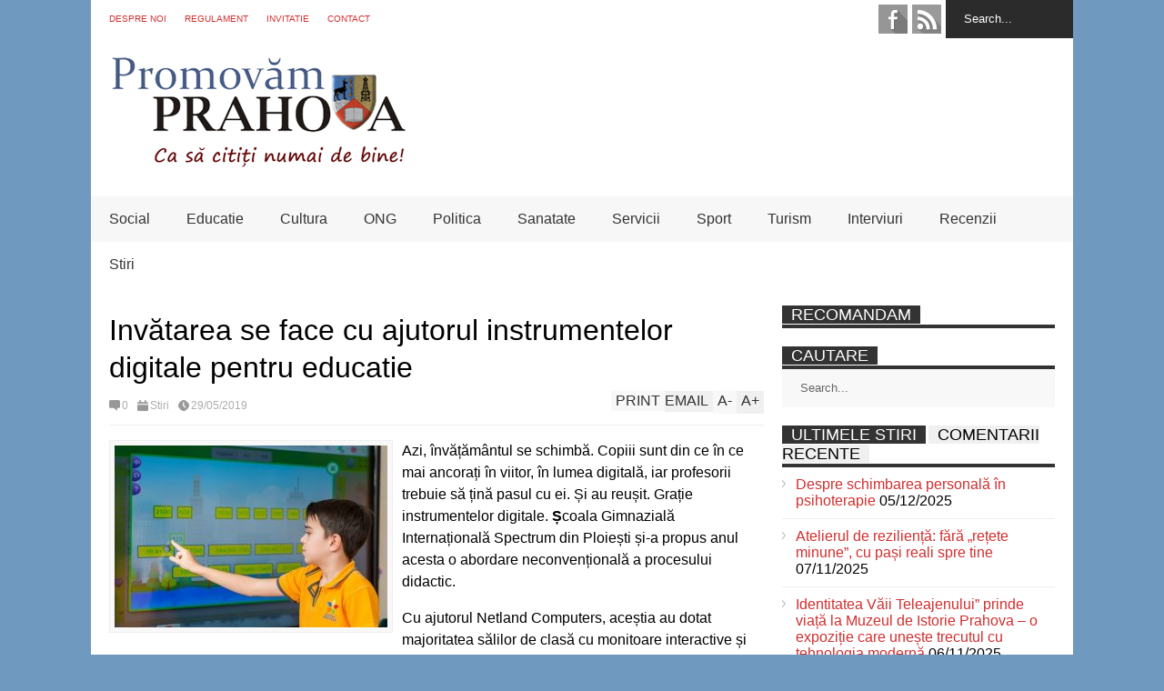

--- FILE ---
content_type: text/html; charset=UTF-8
request_url: https://promovamprahova.ro/invatarea-se-face-cu-ajutorul-instrumentelor-digitale-pentru-educatie/
body_size: 14836
content:

<!DOCTYPE html>
<!--[if IE 7]>
<html class="ie ie7" lang="ro-RO">
<![endif]-->
<!--[if IE 8]>
<html class="ie ie8" lang="ro-RO">
<![endif]-->
<!--[if !(IE 7) | !(IE 8)  ]><!-->
<html lang="ro-RO">
<!--<![endif]-->
<head>
	<meta charset="UTF-8"/>
	<meta name="viewport" content="width=device-width"/>
	<title>Invătarea se face cu ajutorul instrumentelor digitale pentru educatie | Promovam Prahova</title>
	<link rel="profile" href="http://gmpg.org/xfn/11"/>
	<link rel="pingback" href="https://promovamprahova.ro/xmlrpc.php"/>
	<!--[if lt IE 9]>
	<script src="https://promovamprahova.ro/wp-content/themes/flatnews/includes/scripts/commons/html5.js"></script>
	<![endif]-->
	<link href="http://fonts.googleapis.com/css?family=Oswald" rel="stylesheet" type="text/css"/><meta name='robots' content='max-image-preview:large' />
	<style>img:is([sizes="auto" i], [sizes^="auto," i]) { contain-intrinsic-size: 3000px 1500px }</style>
	<link rel='dns-prefetch' href='//s7.addthis.com' />
<link rel='dns-prefetch' href='//www.googletagmanager.com' />
<link rel="alternate" type="application/rss+xml" title="Promovam Prahova &raquo; Flux" href="https://promovamprahova.ro/feed/" />
<link rel="alternate" type="application/rss+xml" title="Promovam Prahova &raquo; Flux comentarii" href="https://promovamprahova.ro/comments/feed/" />
<link rel="alternate" type="application/rss+xml" title="Flux comentarii Promovam Prahova &raquo; Invătarea se face cu ajutorul instrumentelor digitale pentru educatie" href="https://promovamprahova.ro/invatarea-se-face-cu-ajutorul-instrumentelor-digitale-pentru-educatie/feed/" />
		<!-- This site uses the Google Analytics by ExactMetrics plugin v8.9.0 - Using Analytics tracking - https://www.exactmetrics.com/ -->
		<!-- Note: ExactMetrics is not currently configured on this site. The site owner needs to authenticate with Google Analytics in the ExactMetrics settings panel. -->
					<!-- No tracking code set -->
				<!-- / Google Analytics by ExactMetrics -->
		<script type="text/javascript">
/* <![CDATA[ */
window._wpemojiSettings = {"baseUrl":"https:\/\/s.w.org\/images\/core\/emoji\/16.0.1\/72x72\/","ext":".png","svgUrl":"https:\/\/s.w.org\/images\/core\/emoji\/16.0.1\/svg\/","svgExt":".svg","source":{"concatemoji":"https:\/\/promovamprahova.ro\/wp-includes\/js\/wp-emoji-release.min.js?ver=6.8.3"}};
/*! This file is auto-generated */
!function(s,n){var o,i,e;function c(e){try{var t={supportTests:e,timestamp:(new Date).valueOf()};sessionStorage.setItem(o,JSON.stringify(t))}catch(e){}}function p(e,t,n){e.clearRect(0,0,e.canvas.width,e.canvas.height),e.fillText(t,0,0);var t=new Uint32Array(e.getImageData(0,0,e.canvas.width,e.canvas.height).data),a=(e.clearRect(0,0,e.canvas.width,e.canvas.height),e.fillText(n,0,0),new Uint32Array(e.getImageData(0,0,e.canvas.width,e.canvas.height).data));return t.every(function(e,t){return e===a[t]})}function u(e,t){e.clearRect(0,0,e.canvas.width,e.canvas.height),e.fillText(t,0,0);for(var n=e.getImageData(16,16,1,1),a=0;a<n.data.length;a++)if(0!==n.data[a])return!1;return!0}function f(e,t,n,a){switch(t){case"flag":return n(e,"\ud83c\udff3\ufe0f\u200d\u26a7\ufe0f","\ud83c\udff3\ufe0f\u200b\u26a7\ufe0f")?!1:!n(e,"\ud83c\udde8\ud83c\uddf6","\ud83c\udde8\u200b\ud83c\uddf6")&&!n(e,"\ud83c\udff4\udb40\udc67\udb40\udc62\udb40\udc65\udb40\udc6e\udb40\udc67\udb40\udc7f","\ud83c\udff4\u200b\udb40\udc67\u200b\udb40\udc62\u200b\udb40\udc65\u200b\udb40\udc6e\u200b\udb40\udc67\u200b\udb40\udc7f");case"emoji":return!a(e,"\ud83e\udedf")}return!1}function g(e,t,n,a){var r="undefined"!=typeof WorkerGlobalScope&&self instanceof WorkerGlobalScope?new OffscreenCanvas(300,150):s.createElement("canvas"),o=r.getContext("2d",{willReadFrequently:!0}),i=(o.textBaseline="top",o.font="600 32px Arial",{});return e.forEach(function(e){i[e]=t(o,e,n,a)}),i}function t(e){var t=s.createElement("script");t.src=e,t.defer=!0,s.head.appendChild(t)}"undefined"!=typeof Promise&&(o="wpEmojiSettingsSupports",i=["flag","emoji"],n.supports={everything:!0,everythingExceptFlag:!0},e=new Promise(function(e){s.addEventListener("DOMContentLoaded",e,{once:!0})}),new Promise(function(t){var n=function(){try{var e=JSON.parse(sessionStorage.getItem(o));if("object"==typeof e&&"number"==typeof e.timestamp&&(new Date).valueOf()<e.timestamp+604800&&"object"==typeof e.supportTests)return e.supportTests}catch(e){}return null}();if(!n){if("undefined"!=typeof Worker&&"undefined"!=typeof OffscreenCanvas&&"undefined"!=typeof URL&&URL.createObjectURL&&"undefined"!=typeof Blob)try{var e="postMessage("+g.toString()+"("+[JSON.stringify(i),f.toString(),p.toString(),u.toString()].join(",")+"));",a=new Blob([e],{type:"text/javascript"}),r=new Worker(URL.createObjectURL(a),{name:"wpTestEmojiSupports"});return void(r.onmessage=function(e){c(n=e.data),r.terminate(),t(n)})}catch(e){}c(n=g(i,f,p,u))}t(n)}).then(function(e){for(var t in e)n.supports[t]=e[t],n.supports.everything=n.supports.everything&&n.supports[t],"flag"!==t&&(n.supports.everythingExceptFlag=n.supports.everythingExceptFlag&&n.supports[t]);n.supports.everythingExceptFlag=n.supports.everythingExceptFlag&&!n.supports.flag,n.DOMReady=!1,n.readyCallback=function(){n.DOMReady=!0}}).then(function(){return e}).then(function(){var e;n.supports.everything||(n.readyCallback(),(e=n.source||{}).concatemoji?t(e.concatemoji):e.wpemoji&&e.twemoji&&(t(e.twemoji),t(e.wpemoji)))}))}((window,document),window._wpemojiSettings);
/* ]]> */
</script>
<style id='wp-emoji-styles-inline-css' type='text/css'>

	img.wp-smiley, img.emoji {
		display: inline !important;
		border: none !important;
		box-shadow: none !important;
		height: 1em !important;
		width: 1em !important;
		margin: 0 0.07em !important;
		vertical-align: -0.1em !important;
		background: none !important;
		padding: 0 !important;
	}
</style>
<link rel='stylesheet' id='wp-block-library-css' href='https://promovamprahova.ro/wp-includes/css/dist/block-library/style.min.css?ver=6.8.3' type='text/css' media='all' />
<style id='classic-theme-styles-inline-css' type='text/css'>
/*! This file is auto-generated */
.wp-block-button__link{color:#fff;background-color:#32373c;border-radius:9999px;box-shadow:none;text-decoration:none;padding:calc(.667em + 2px) calc(1.333em + 2px);font-size:1.125em}.wp-block-file__button{background:#32373c;color:#fff;text-decoration:none}
</style>
<style id='global-styles-inline-css' type='text/css'>
:root{--wp--preset--aspect-ratio--square: 1;--wp--preset--aspect-ratio--4-3: 4/3;--wp--preset--aspect-ratio--3-4: 3/4;--wp--preset--aspect-ratio--3-2: 3/2;--wp--preset--aspect-ratio--2-3: 2/3;--wp--preset--aspect-ratio--16-9: 16/9;--wp--preset--aspect-ratio--9-16: 9/16;--wp--preset--color--black: #000000;--wp--preset--color--cyan-bluish-gray: #abb8c3;--wp--preset--color--white: #ffffff;--wp--preset--color--pale-pink: #f78da7;--wp--preset--color--vivid-red: #cf2e2e;--wp--preset--color--luminous-vivid-orange: #ff6900;--wp--preset--color--luminous-vivid-amber: #fcb900;--wp--preset--color--light-green-cyan: #7bdcb5;--wp--preset--color--vivid-green-cyan: #00d084;--wp--preset--color--pale-cyan-blue: #8ed1fc;--wp--preset--color--vivid-cyan-blue: #0693e3;--wp--preset--color--vivid-purple: #9b51e0;--wp--preset--gradient--vivid-cyan-blue-to-vivid-purple: linear-gradient(135deg,rgba(6,147,227,1) 0%,rgb(155,81,224) 100%);--wp--preset--gradient--light-green-cyan-to-vivid-green-cyan: linear-gradient(135deg,rgb(122,220,180) 0%,rgb(0,208,130) 100%);--wp--preset--gradient--luminous-vivid-amber-to-luminous-vivid-orange: linear-gradient(135deg,rgba(252,185,0,1) 0%,rgba(255,105,0,1) 100%);--wp--preset--gradient--luminous-vivid-orange-to-vivid-red: linear-gradient(135deg,rgba(255,105,0,1) 0%,rgb(207,46,46) 100%);--wp--preset--gradient--very-light-gray-to-cyan-bluish-gray: linear-gradient(135deg,rgb(238,238,238) 0%,rgb(169,184,195) 100%);--wp--preset--gradient--cool-to-warm-spectrum: linear-gradient(135deg,rgb(74,234,220) 0%,rgb(151,120,209) 20%,rgb(207,42,186) 40%,rgb(238,44,130) 60%,rgb(251,105,98) 80%,rgb(254,248,76) 100%);--wp--preset--gradient--blush-light-purple: linear-gradient(135deg,rgb(255,206,236) 0%,rgb(152,150,240) 100%);--wp--preset--gradient--blush-bordeaux: linear-gradient(135deg,rgb(254,205,165) 0%,rgb(254,45,45) 50%,rgb(107,0,62) 100%);--wp--preset--gradient--luminous-dusk: linear-gradient(135deg,rgb(255,203,112) 0%,rgb(199,81,192) 50%,rgb(65,88,208) 100%);--wp--preset--gradient--pale-ocean: linear-gradient(135deg,rgb(255,245,203) 0%,rgb(182,227,212) 50%,rgb(51,167,181) 100%);--wp--preset--gradient--electric-grass: linear-gradient(135deg,rgb(202,248,128) 0%,rgb(113,206,126) 100%);--wp--preset--gradient--midnight: linear-gradient(135deg,rgb(2,3,129) 0%,rgb(40,116,252) 100%);--wp--preset--font-size--small: 13px;--wp--preset--font-size--medium: 20px;--wp--preset--font-size--large: 36px;--wp--preset--font-size--x-large: 42px;--wp--preset--spacing--20: 0.44rem;--wp--preset--spacing--30: 0.67rem;--wp--preset--spacing--40: 1rem;--wp--preset--spacing--50: 1.5rem;--wp--preset--spacing--60: 2.25rem;--wp--preset--spacing--70: 3.38rem;--wp--preset--spacing--80: 5.06rem;--wp--preset--shadow--natural: 6px 6px 9px rgba(0, 0, 0, 0.2);--wp--preset--shadow--deep: 12px 12px 50px rgba(0, 0, 0, 0.4);--wp--preset--shadow--sharp: 6px 6px 0px rgba(0, 0, 0, 0.2);--wp--preset--shadow--outlined: 6px 6px 0px -3px rgba(255, 255, 255, 1), 6px 6px rgba(0, 0, 0, 1);--wp--preset--shadow--crisp: 6px 6px 0px rgba(0, 0, 0, 1);}:where(.is-layout-flex){gap: 0.5em;}:where(.is-layout-grid){gap: 0.5em;}body .is-layout-flex{display: flex;}.is-layout-flex{flex-wrap: wrap;align-items: center;}.is-layout-flex > :is(*, div){margin: 0;}body .is-layout-grid{display: grid;}.is-layout-grid > :is(*, div){margin: 0;}:where(.wp-block-columns.is-layout-flex){gap: 2em;}:where(.wp-block-columns.is-layout-grid){gap: 2em;}:where(.wp-block-post-template.is-layout-flex){gap: 1.25em;}:where(.wp-block-post-template.is-layout-grid){gap: 1.25em;}.has-black-color{color: var(--wp--preset--color--black) !important;}.has-cyan-bluish-gray-color{color: var(--wp--preset--color--cyan-bluish-gray) !important;}.has-white-color{color: var(--wp--preset--color--white) !important;}.has-pale-pink-color{color: var(--wp--preset--color--pale-pink) !important;}.has-vivid-red-color{color: var(--wp--preset--color--vivid-red) !important;}.has-luminous-vivid-orange-color{color: var(--wp--preset--color--luminous-vivid-orange) !important;}.has-luminous-vivid-amber-color{color: var(--wp--preset--color--luminous-vivid-amber) !important;}.has-light-green-cyan-color{color: var(--wp--preset--color--light-green-cyan) !important;}.has-vivid-green-cyan-color{color: var(--wp--preset--color--vivid-green-cyan) !important;}.has-pale-cyan-blue-color{color: var(--wp--preset--color--pale-cyan-blue) !important;}.has-vivid-cyan-blue-color{color: var(--wp--preset--color--vivid-cyan-blue) !important;}.has-vivid-purple-color{color: var(--wp--preset--color--vivid-purple) !important;}.has-black-background-color{background-color: var(--wp--preset--color--black) !important;}.has-cyan-bluish-gray-background-color{background-color: var(--wp--preset--color--cyan-bluish-gray) !important;}.has-white-background-color{background-color: var(--wp--preset--color--white) !important;}.has-pale-pink-background-color{background-color: var(--wp--preset--color--pale-pink) !important;}.has-vivid-red-background-color{background-color: var(--wp--preset--color--vivid-red) !important;}.has-luminous-vivid-orange-background-color{background-color: var(--wp--preset--color--luminous-vivid-orange) !important;}.has-luminous-vivid-amber-background-color{background-color: var(--wp--preset--color--luminous-vivid-amber) !important;}.has-light-green-cyan-background-color{background-color: var(--wp--preset--color--light-green-cyan) !important;}.has-vivid-green-cyan-background-color{background-color: var(--wp--preset--color--vivid-green-cyan) !important;}.has-pale-cyan-blue-background-color{background-color: var(--wp--preset--color--pale-cyan-blue) !important;}.has-vivid-cyan-blue-background-color{background-color: var(--wp--preset--color--vivid-cyan-blue) !important;}.has-vivid-purple-background-color{background-color: var(--wp--preset--color--vivid-purple) !important;}.has-black-border-color{border-color: var(--wp--preset--color--black) !important;}.has-cyan-bluish-gray-border-color{border-color: var(--wp--preset--color--cyan-bluish-gray) !important;}.has-white-border-color{border-color: var(--wp--preset--color--white) !important;}.has-pale-pink-border-color{border-color: var(--wp--preset--color--pale-pink) !important;}.has-vivid-red-border-color{border-color: var(--wp--preset--color--vivid-red) !important;}.has-luminous-vivid-orange-border-color{border-color: var(--wp--preset--color--luminous-vivid-orange) !important;}.has-luminous-vivid-amber-border-color{border-color: var(--wp--preset--color--luminous-vivid-amber) !important;}.has-light-green-cyan-border-color{border-color: var(--wp--preset--color--light-green-cyan) !important;}.has-vivid-green-cyan-border-color{border-color: var(--wp--preset--color--vivid-green-cyan) !important;}.has-pale-cyan-blue-border-color{border-color: var(--wp--preset--color--pale-cyan-blue) !important;}.has-vivid-cyan-blue-border-color{border-color: var(--wp--preset--color--vivid-cyan-blue) !important;}.has-vivid-purple-border-color{border-color: var(--wp--preset--color--vivid-purple) !important;}.has-vivid-cyan-blue-to-vivid-purple-gradient-background{background: var(--wp--preset--gradient--vivid-cyan-blue-to-vivid-purple) !important;}.has-light-green-cyan-to-vivid-green-cyan-gradient-background{background: var(--wp--preset--gradient--light-green-cyan-to-vivid-green-cyan) !important;}.has-luminous-vivid-amber-to-luminous-vivid-orange-gradient-background{background: var(--wp--preset--gradient--luminous-vivid-amber-to-luminous-vivid-orange) !important;}.has-luminous-vivid-orange-to-vivid-red-gradient-background{background: var(--wp--preset--gradient--luminous-vivid-orange-to-vivid-red) !important;}.has-very-light-gray-to-cyan-bluish-gray-gradient-background{background: var(--wp--preset--gradient--very-light-gray-to-cyan-bluish-gray) !important;}.has-cool-to-warm-spectrum-gradient-background{background: var(--wp--preset--gradient--cool-to-warm-spectrum) !important;}.has-blush-light-purple-gradient-background{background: var(--wp--preset--gradient--blush-light-purple) !important;}.has-blush-bordeaux-gradient-background{background: var(--wp--preset--gradient--blush-bordeaux) !important;}.has-luminous-dusk-gradient-background{background: var(--wp--preset--gradient--luminous-dusk) !important;}.has-pale-ocean-gradient-background{background: var(--wp--preset--gradient--pale-ocean) !important;}.has-electric-grass-gradient-background{background: var(--wp--preset--gradient--electric-grass) !important;}.has-midnight-gradient-background{background: var(--wp--preset--gradient--midnight) !important;}.has-small-font-size{font-size: var(--wp--preset--font-size--small) !important;}.has-medium-font-size{font-size: var(--wp--preset--font-size--medium) !important;}.has-large-font-size{font-size: var(--wp--preset--font-size--large) !important;}.has-x-large-font-size{font-size: var(--wp--preset--font-size--x-large) !important;}
:where(.wp-block-post-template.is-layout-flex){gap: 1.25em;}:where(.wp-block-post-template.is-layout-grid){gap: 1.25em;}
:where(.wp-block-columns.is-layout-flex){gap: 2em;}:where(.wp-block-columns.is-layout-grid){gap: 2em;}
:root :where(.wp-block-pullquote){font-size: 1.5em;line-height: 1.6;}
</style>
<link rel='stylesheet' id='theme-style-css' href='https://promovamprahova.ro/wp-content/themes/flatnews/style.css?ver=1.5.8' type='text/css' media='all' />
<style id='theme-style-inline-css' type='text/css'>
a,
#top-page-list ul li a,
.news-box.break li h3.title a:hover,
#flexible-home-layout-section .news-box .meta a:hover,
.post-wrapper .meta > div:hover,
.related-post .meta a:hover,
.related-news .meta a:hover,
#flexible-home-layout-section .news-box.slider h3.title a:hover,
.post-header .meta a:hover,
#copyright a:hover,
#selectnav2 {
	color: #d12f2f;
}
::-webkit-scrollbar-thumb {
	background-color: #d12f2f;
}


#drop-down-menu > div > ul > li:hover > a,
#drop-down-menu ul.sub-menu li a:hover,
#flexible-home-layout-section .news-box h2.title a,
#flexible-home-layout-section .news-box.hot .item-first,
#flexible-home-layout-section .news-box.slider .dots li.active,
.tagcloud a,
#respond form #submit,

#contact-form .show-all a {
	background-color: #d12f2f;
}
.post-body blockquote {
	border-top-color: #d12f2f;
}body {
background-color: #7099bf;
}
body,
#drop-down-menu ul.sub-menu li a{
	font-family: Arial;
}
.blog-title,
#drop-down-menu,
#flexible-home-layout-section .news-box h2.title,
#flexible-home-layout-section .news-box h3.title,
h1.post-title,
.post-body blockquote,
.post-apps a,
.zoom-text span,
h2.archive-post-title,
#side h2.widget-title,
.widget_feed_data_widget .item .title,
#footer-section .widget-title,
.tagcloud a,
#post-footer-section .widget .widget-title ,
.share-post .title,
.related-news h3.title,
.post-author .author-info h4,
.page-numbers,
.paginations .item a,
#reply-title,
.img-404,
a.home-from-none,
#contact-form .label,
#contact-form .show-all a,
#selectnav2 {
	font-family: 'Oswald', sans-serif;
}
</style>
<!--[if lt IE 9]>
<link rel='stylesheet' id='ie-style-css' href='https://promovamprahova.ro/wp-content/themes/flatnews/includes/scripts/commons/ie.css?ver=1.5.8' type='text/css' media='all' />
<![endif]-->
<!--[if IE 8]>
<link rel='stylesheet' id='ie8-style-css' href='https://promovamprahova.ro/wp-content/themes/flatnews/includes/scripts/commons/ie8.css?ver=1.5.8' type='text/css' media='all' />
<![endif]-->
<link rel='stylesheet' id='newsletter-css' href='https://promovamprahova.ro/wp-content/plugins/newsletter/style.css?ver=9.0.7' type='text/css' media='all' />
<script type="text/javascript" src="https://promovamprahova.ro/wp-includes/js/jquery/jquery.min.js?ver=3.7.1" id="jquery-core-js"></script>
<script type="text/javascript" src="https://promovamprahova.ro/wp-includes/js/jquery/jquery-migrate.min.js?ver=3.4.1" id="jquery-migrate-js"></script>
<script type="text/javascript" src="https://promovamprahova.ro/wp-content/themes/flatnews/includes/scripts/commons/global.js?ver=1.5.8" id="global-js-js"></script>
<script type="text/javascript" src="//s7.addthis.com/js/300/addthis_widget.js?ver=6.8.3#pubid=xa-51be7bd11b8b90a4" id="addthis-js-js"></script>

<!-- Google tag (gtag.js) snippet added by Site Kit -->
<!-- Google Analytics snippet added by Site Kit -->
<script type="text/javascript" src="https://www.googletagmanager.com/gtag/js?id=GT-MBNTFCP" id="google_gtagjs-js" async></script>
<script type="text/javascript" id="google_gtagjs-js-after">
/* <![CDATA[ */
window.dataLayer = window.dataLayer || [];function gtag(){dataLayer.push(arguments);}
gtag("set","linker",{"domains":["promovamprahova.ro"]});
gtag("js", new Date());
gtag("set", "developer_id.dZTNiMT", true);
gtag("config", "GT-MBNTFCP");
/* ]]> */
</script>
<link rel="https://api.w.org/" href="https://promovamprahova.ro/wp-json/" /><link rel="alternate" title="JSON" type="application/json" href="https://promovamprahova.ro/wp-json/wp/v2/posts/13506" /><link rel="EditURI" type="application/rsd+xml" title="RSD" href="https://promovamprahova.ro/xmlrpc.php?rsd" />
<link rel="canonical" href="https://promovamprahova.ro/invatarea-se-face-cu-ajutorul-instrumentelor-digitale-pentru-educatie/" />
<link rel='shortlink' href='https://promovamprahova.ro/?p=13506' />
<link rel="alternate" title="oEmbed (JSON)" type="application/json+oembed" href="https://promovamprahova.ro/wp-json/oembed/1.0/embed?url=https%3A%2F%2Fpromovamprahova.ro%2Finvatarea-se-face-cu-ajutorul-instrumentelor-digitale-pentru-educatie%2F" />
<link rel="alternate" title="oEmbed (XML)" type="text/xml+oembed" href="https://promovamprahova.ro/wp-json/oembed/1.0/embed?url=https%3A%2F%2Fpromovamprahova.ro%2Finvatarea-se-face-cu-ajutorul-instrumentelor-digitale-pentru-educatie%2F&#038;format=xml" />
<meta name="generator" content="Site Kit by Google 1.165.0" /><link rel="shortcut icon" type="image/png" href="http://promovamprahova.ro/wp-content/uploads/2016/09/favicon-promovamprahova.png"/><style type="text/css">.recentcomments a{display:inline !important;padding:0 !important;margin:0 !important;}</style>
<style type="text/css"></style>
<style>
.synved-social-resolution-single {
display: inline-block;
}
.synved-social-resolution-normal {
display: inline-block;
}
.synved-social-resolution-hidef {
display: none;
}

@media only screen and (min--moz-device-pixel-ratio: 2),
only screen and (-o-min-device-pixel-ratio: 2/1),
only screen and (-webkit-min-device-pixel-ratio: 2),
only screen and (min-device-pixel-ratio: 2),
only screen and (min-resolution: 2dppx),
only screen and (min-resolution: 192dpi) {
	.synved-social-resolution-normal {
	display: none;
	}
	.synved-social-resolution-hidef {
	display: inline-block;
	}
}
</style><link rel="icon" href="https://promovamprahova.ro/wp-content/uploads/2016/09/favicon-promovamprahova.png" sizes="32x32" />
<link rel="icon" href="https://promovamprahova.ro/wp-content/uploads/2016/09/favicon-promovamprahova.png" sizes="192x192" />
<link rel="apple-touch-icon" href="https://promovamprahova.ro/wp-content/uploads/2016/09/favicon-promovamprahova.png" />
<meta name="msapplication-TileImage" content="https://promovamprahova.ro/wp-content/uploads/2016/09/favicon-promovamprahova.png" />
</head>

<body class="wp-singular post-template-default single single-post postid-13506 single-format-standard wp-theme-flatnews">
<div class='wide' id="wrapper">
	<header id="header">
		<div class="header-line-1">
			<nav id="top-page-list"><div class="menu-header-container"><ul id="menu-header" class="page-list"><li id="menu-item-3478" class="menu-item menu-item-type-post_type menu-item-object-page menu-item-3478"><a href="https://promovamprahova.ro/despre-noi/">Despre noi</a></li>
<li id="menu-item-3476" class="menu-item menu-item-type-post_type menu-item-object-page menu-item-privacy-policy menu-item-3476"><a rel="privacy-policy" href="https://promovamprahova.ro/regulament/">Regulament</a></li>
<li id="menu-item-3477" class="menu-item menu-item-type-post_type menu-item-object-page menu-item-3477"><a href="https://promovamprahova.ro/invitatie/">Invitatie</a></li>
<li id="menu-item-3474" class="menu-item menu-item-type-post_type menu-item-object-page menu-item-3474"><a href="https://promovamprahova.ro/contact/">Contact</a></li>
</ul></div></nav>			<form method="get" id="searchform" action="https://promovamprahova.ro">
	<input id="search-text" name="s" onblur="if (this.value == '') {this.value = 'Search...';}" onfocus="if (this.value == 'Search...') {this.value = '';}" type="text" value="Search...">
</form>			<div class="social-list" id="social-list-top">
				<ul class="social-link-list">
			<li>
				<a href="https://www.facebook.com/promovam.prahova.7" class="item-facebook ti" target="_blank">facebook</a>
			</li>
			<li>
				<a href="http://promovamprahova.ro/feed/" class="item-feed ti" target="_blank">feed</a>
			</li></ul>			</div>
			
			<div class="clear"></div>
			
			
		</div>
		<div class="clear"></div>
		<div class="header-line-2 table">
			<div class="tr">
				<div class="td">
																<h2 class="blog-title"><a href="https://promovamprahova.ro" title="Stiri de bine din judetul Prahova"><img alt="blog-logo" src="http://promovamprahova.ro/wp-content/uploads/2016/09/logo_promovamprahova.ro_.png"/></a></h2>
									</div>
				<div class="td">
									</div>
			</div>
			<div class="clear"></div>
		</div>
		<div class="clear"></div>
		<div class="header-line-3">
			<nav id="drop-down-menu"><div class="menu-meniu-principal-container"><ul id="menu-meniu-principal" class="page-list"><li id="menu-item-11982" class="menu-item menu-item-type-taxonomy menu-item-object-category menu-item-11982"><a href="https://promovamprahova.ro/category/social-in-prahova/">Social</a></li>
<li id="menu-item-11969" class="menu-item menu-item-type-taxonomy menu-item-object-category menu-item-11969"><a href="https://promovamprahova.ro/category/educatie-in-prahova/">Educatie</a></li>
<li id="menu-item-11967" class="menu-item menu-item-type-taxonomy menu-item-object-category menu-item-11967"><a href="https://promovamprahova.ro/category/cultura-in-prahova/">Cultura</a></li>
<li id="menu-item-11973" class="menu-item menu-item-type-taxonomy menu-item-object-category menu-item-11973"><a href="https://promovamprahova.ro/category/ong-in-prahova/">ONG</a></li>
<li id="menu-item-11974" class="menu-item menu-item-type-taxonomy menu-item-object-category menu-item-11974"><a href="https://promovamprahova.ro/category/politica-in-prahova/">Politica</a></li>
<li id="menu-item-11979" class="menu-item menu-item-type-taxonomy menu-item-object-category menu-item-11979"><a href="https://promovamprahova.ro/category/sanatate-in-prahova/">Sanatate</a></li>
<li id="menu-item-11981" class="menu-item menu-item-type-taxonomy menu-item-object-category menu-item-11981"><a href="https://promovamprahova.ro/category/servicii-in-prahova/">Servicii</a></li>
<li id="menu-item-11983" class="menu-item menu-item-type-taxonomy menu-item-object-category menu-item-11983"><a href="https://promovamprahova.ro/category/sport-in-prahova/">Sport</a></li>
<li id="menu-item-11985" class="menu-item menu-item-type-taxonomy menu-item-object-category menu-item-11985"><a href="https://promovamprahova.ro/category/turism-in-prahova/">Turism</a></li>
<li id="menu-item-11971" class="menu-item menu-item-type-taxonomy menu-item-object-category menu-item-11971"><a href="https://promovamprahova.ro/category/interviuri/">Interviuri</a></li>
<li id="menu-item-11978" class="menu-item menu-item-type-taxonomy menu-item-object-category menu-item-11978"><a href="https://promovamprahova.ro/category/recenzii-de-carte/">Recenzii</a></li>
<li id="menu-item-11984" class="menu-item menu-item-type-taxonomy menu-item-object-category current-post-ancestor current-menu-parent current-post-parent menu-item-has-children menu-item-11984"><a href="https://promovamprahova.ro/category/stiri-de-bine/">Stiri</a>
<ul class="sub-menu">
	<li id="menu-item-11970" class="menu-item menu-item-type-taxonomy menu-item-object-category menu-item-11970"><a href="https://promovamprahova.ro/category/finante-in-prahova/">Finante in Prahova</a></li>
	<li id="menu-item-11975" class="menu-item menu-item-type-taxonomy menu-item-object-category menu-item-11975"><a href="https://promovamprahova.ro/category/presa-in-prahova/">Presa in Prahova</a></li>
	<li id="menu-item-11977" class="menu-item menu-item-type-taxonomy menu-item-object-category menu-item-11977"><a href="https://promovamprahova.ro/category/produse-din-prahova/">Produse din Prahova</a></li>
	<li id="menu-item-11976" class="menu-item menu-item-type-taxonomy menu-item-object-category menu-item-11976"><a href="https://promovamprahova.ro/category/primar-in-prahova/">Primar in Prahova</a></li>
	<li id="menu-item-11972" class="menu-item menu-item-type-taxonomy menu-item-object-category menu-item-11972"><a href="https://promovamprahova.ro/category/legende-din-prahova/">Legende din Prahova</a></li>
	<li id="menu-item-11968" class="menu-item menu-item-type-taxonomy menu-item-object-category menu-item-11968"><a href="https://promovamprahova.ro/category/doctor-natura/">Doctor Natura</a></li>
	<li id="menu-item-11980" class="menu-item menu-item-type-taxonomy menu-item-object-category menu-item-11980"><a href="https://promovamprahova.ro/category/sectiuni/">Sectiuni</a></li>
</ul>
</li>
</ul></div></nav>			<div class="clear"></div>
		</div>
	</header>
	<div class="clear"></div>




<div class="clear"></div>
<div id="primary">
	<div id="main">
		
									<article id="post-13506" class="post-13506 post type-post status-publish format-standard has-post-thumbnail hentry category-stiri-de-bine tag-digital tag-ploiesti tag-spectrum">
					
					<header class="post-header">
						<h1 class="post-title entry-title">Invătarea se face cu ajutorul instrumentelor digitale pentru educatie</h1>
						<div class="meta post-meta">
							<a href="https://promovamprahova.ro/invatarea-se-face-cu-ajutorul-instrumentelor-digitale-pentru-educatie/#respond" class="comment"><i class="icon"></i><span>0</span></a><div class="cate"><a href="https://promovamprahova.ro/category/stiri-de-bine/" rel="category tag">Stiri</a></div><a href="https://promovamprahova.ro/invatarea-se-face-cu-ajutorul-instrumentelor-digitale-pentru-educatie/" class="date updated"><i class="icon"></i><span>29/05/2019</span></a>							
							<div class="post-apps">
								<a href="#A+" class="zoom-text zoom-in-text">A<span>+</span></a>
								<a href="#A-" class="zoom-text zoom-out-text">A<span>-</span></a>
								<!-- AddThis Button BEGIN -->
								<div class="addthis_toolbox addthis_default_style addthis_16x16_style">
									<a class="addthis_button_email">Email</a>
									<a class="addthis_button_print">Print</a>
								</div>
								
								<!-- AddThis Button END -->
							</div>
							
							
						</div><!-- .post-meta -->
					</header><!-- .post-header -->
 
					<div class="post-body">
						
													<div class="post-feature-image">
								<img width="300" height="200" src="https://promovamprahova.ro/wp-content/uploads/2019/05/Spectrum-291-300x200.jpg" class="attachment-medium size-medium wp-post-image" alt="Invătarea se face cu ajutorul instrumentelor digitale pentru educatie" title="Invătarea se face cu ajutorul instrumentelor digitale pentru educatie" decoding="async" fetchpriority="high" srcset="https://promovamprahova.ro/wp-content/uploads/2019/05/Spectrum-291-300x200.jpg 300w, https://promovamprahova.ro/wp-content/uploads/2019/05/Spectrum-291-150x100.jpg 150w, https://promovamprahova.ro/wp-content/uploads/2019/05/Spectrum-291-768x513.jpg 768w, https://promovamprahova.ro/wp-content/uploads/2019/05/Spectrum-291-720x481.jpg 720w, https://promovamprahova.ro/wp-content/uploads/2019/05/Spectrum-291.jpg 899w" sizes="(max-width: 300px) 100vw, 300px" />							</div>
																		
						
						
<p>Azi, învățământul se schimbă. Copiii sunt din ce în ce
mai ancorați în viitor, în lumea digitală, iar profesorii trebuie să țină pasul
cu ei. Și au reușit. Grație instrumentelor digitale. <strong>Ș</strong>coala Gimnazială
Internațională Spectrum din Ploiești și-a propus anul acesta o abordare
neconvențională a procesului didactic. </p>



<p>Cu ajutorul Netland Computers,
aceștia au dotat majoritatea sălilor de clasă cu monitoare interactive și
software educațional.&nbsp; De ce? Pentru ca
învățarea să fie diferită. Cool. Actuala. </p>



<p>La &nbsp;<strong>Ș</strong>coala Gimnazială Internațională Spectrum din Ploiești, instrumentele
digitale pentru educație asistă
profesorii prin simulări, animații 3D, prezentări, manuale și teste derulate
online. Obiectivul? Să îi atragă pe elevi și să transforme școala într-o experiență
plăcută, actuală.</p>



<p>Inițial, Școala Spectrum Ploiești deținea două table
interactive&nbsp; &#8211; una la ciclul primar, alta
la cel gimnazial.&nbsp; Pe măsură ce numărul
elevilor și al claselor s-a mărit numărul elevilor, a apărut nevoia de&nbsp; noi table interactive. Dar, pentru că și aici
există un dar&#8230;panoplia instrumentelor digitale pentru educație s-a
diversificat și a trecut la un alt nivel: monitoarele interactive, care oferă o
experiență superioară și un set complex de facilități în utilizare. Urmarea a
fost logică. </p>



<p>Școala&nbsp;
Internațională Spectrum Ploiești a achiziționat un monitor interactiv
Newline cu diagonala de 65 inch și multi-touch în 10 puncte. Odată pus la
treabă, rezultatele au fost uimitoare în rândul elevilor și profesorilor. Etapa
următoare? Școala a decis să mai cumpere încă 7 display-uri interactive.</p>



<p>”Reacția elevilor a fost extraordinară. Nu ne-am așteptat
ca ei să se implice atât de mult în valorificarea facilităților oferite de
aceste monitoare. Dat fiind faptul că sunt copiii erei digitale, au luat-o
înaintea dascălilor, pentru că li s-a părut mult mai firesc să desfășoare
lecțiile în acest mod. Suntem acum la faza instruirii profesorilor, care și-au
dat seama cât de mult le ușurează munca astfel de instrumente moderne” a
declarat dl. Çakar Fehmi, managerul școlii Spectrum Ploiești.</p>



<p>Noua infrastructură
hardware implementată de Netland Computers a atras după sine instalarea de noi
soluții software. Mai exact, licențe mozaBook. Atuul lor? Ele completează
instrumentele uzuale ale procesului educațional prin simulări, animații 3D,
prezentări, manuale și teste derulate online.</p>



<p>În etapa a 2-a au fost achiziționate 52 de licențe
mozaBook pentru copii. Acum,&nbsp; aceștia au
acces individual, de pe dispozitivul propriu (tabletă sau calculator), la peste
1000 de animații 3D interactive, fișiere audio, tutoriale video, dar și la
lecțiile predate în clasă. Profesorii le pot trimite astfel fișe de lucru, teme
sau teste personalizate, pe care elevii le rezolvă online. Se poate urmări
astfel, permanent, evoluția copiilor și se pot oferi rapoarte cu activitatea
lor. </p>



<p>Școala Gimnazială Internațională Spectrum Ploiești,
alături de Netland Computers, a optat pentru digitalizarea învățământului. Ei
au confirmat astfel că sunt este o instituție de învățământ atentă la evoluția
către o lume digitală și că păstrează un standard înalt în procesul educațional.</p>



<p><a href="http://spectrumploiesti.ro/"><em>Școala
Gimnazială Internațională Spectrum Ploiești</em></a><em> face parte din grupul de Instituții de Învățământ
Lumina, în care se regăsesc liceele ICHB și ICHC, precum și școlile Spectrum
din București, Constanța, Iași, Cluj. Spectrum Ploiești este un centru de
educație în sistem privat, oferind o alternativă nouă și modernă la
instituțiile de stat, prin prisma experienței, calității și seriozității în
abordarea procesului de pregătire școlară. Clasele primare și cele gimnaziale
beneficiază de o bază materială modernă, cadre didactice cu experiență și
urmează o programă extinsă pe o arie largă de discipline. </em></p>



<p><a href="https://netland.ro/"><em>Netland
Computers</em></a><em> oferă soluții
IT personalizate, încă din 1996, având experiență extinsă în infrastructură și
securitate IT, soluții de licențiere software, tehnologie cloud, sisteme de
coduri de bare, afișaj digital, supraveghere video și instrumente digitale
pentru educație. Compania implementează tehnologii de ultimă generație, având
parteneriate cu furnizori importanți din industrie. Avantajul său competitiv
provine din înțelegerea corectă a nevoilor clienților și adoptarea soluțiilor
care se dovedesc fiabile și rentabile pe termen mediu și lung.</em></p>
<a class="synved-social-button synved-social-button-share synved-social-size-24 synved-social-resolution-normal synved-social-provider-facebook nolightbox" data-provider="facebook" target="_blank" rel="nofollow" title="Imparte pe Faccebook!" href="https://www.facebook.com/sharer.php?u=https%3A%2F%2Fpromovamprahova.ro%2Finvatarea-se-face-cu-ajutorul-instrumentelor-digitale-pentru-educatie%2F&#038;t=Inv%C4%83tarea%20se%20face%20cu%20ajutorul%20instrumentelor%20digitale%20pentru%20educatie&#038;s=100&#038;p&#091;url&#093;=https%3A%2F%2Fpromovamprahova.ro%2Finvatarea-se-face-cu-ajutorul-instrumentelor-digitale-pentru-educatie%2F&#038;p&#091;images&#093;&#091;0&#093;=https%3A%2F%2Fpromovamprahova.ro%2Fwp-content%2Fuploads%2F2019%2F05%2FSpectrum-291.jpg&#038;p&#091;title&#093;=Inv%C4%83tarea%20se%20face%20cu%20ajutorul%20instrumentelor%20digitale%20pentru%20educatie" style="font-size: 0px;width:24px;height:24px;margin:0;margin-bottom:5px;margin-right:5px"><img decoding="async" alt="Facebook" title="Imparte pe Faccebook!" class="synved-share-image synved-social-image synved-social-image-share" width="24" height="24" style="display: inline;width:24px;height:24px;margin: 0;padding: 0;border: none;box-shadow: none" src="https://promovamprahova.ro/wp-content/plugins/social-media-feather/synved-social/image/social/regular/24x24/facebook.png" /></a><a class="synved-social-button synved-social-button-share synved-social-size-24 synved-social-resolution-normal synved-social-provider-twitter nolightbox" data-provider="twitter" target="_blank" rel="nofollow" title="Ciripeste mei departe!" href="https://twitter.com/intent/tweet?url=https%3A%2F%2Fpromovamprahova.ro%2Finvatarea-se-face-cu-ajutorul-instrumentelor-digitale-pentru-educatie%2F&#038;text=Dam%20mai%20departe%20stirile%20de%20bine%21" style="font-size: 0px;width:24px;height:24px;margin:0;margin-bottom:5px;margin-right:5px"><img decoding="async" alt="twitter" title="Ciripeste mei departe!" class="synved-share-image synved-social-image synved-social-image-share" width="24" height="24" style="display: inline;width:24px;height:24px;margin: 0;padding: 0;border: none;box-shadow: none" src="https://promovamprahova.ro/wp-content/plugins/social-media-feather/synved-social/image/social/regular/24x24/twitter.png" /></a><a class="synved-social-button synved-social-button-share synved-social-size-24 synved-social-resolution-normal synved-social-provider-linkedin nolightbox" data-provider="linkedin" target="_blank" rel="nofollow" title="Share on Linkedin" href="https://www.linkedin.com/shareArticle?mini=true&#038;url=https%3A%2F%2Fpromovamprahova.ro%2Finvatarea-se-face-cu-ajutorul-instrumentelor-digitale-pentru-educatie%2F&#038;title=Inv%C4%83tarea%20se%20face%20cu%20ajutorul%20instrumentelor%20digitale%20pentru%20educatie" style="font-size: 0px;width:24px;height:24px;margin:0;margin-bottom:5px;margin-right:5px"><img loading="lazy" decoding="async" alt="linkedin" title="Share on Linkedin" class="synved-share-image synved-social-image synved-social-image-share" width="24" height="24" style="display: inline;width:24px;height:24px;margin: 0;padding: 0;border: none;box-shadow: none" src="https://promovamprahova.ro/wp-content/plugins/social-media-feather/synved-social/image/social/regular/24x24/linkedin.png" /></a><a class="synved-social-button synved-social-button-share synved-social-size-24 synved-social-resolution-normal synved-social-provider-mail nolightbox" data-provider="mail" rel="nofollow" title="Trimite prin email!" href="mailto:?subject=Inv%C4%83tarea%20se%20face%20cu%20ajutorul%20instrumentelor%20digitale%20pentru%20educatie&#038;body=Dam%20mai%20departe%20stirile%20de%20bine%21:%20https%3A%2F%2Fpromovamprahova.ro%2Finvatarea-se-face-cu-ajutorul-instrumentelor-digitale-pentru-educatie%2F" style="font-size: 0px;width:24px;height:24px;margin:0;margin-bottom:5px"><img loading="lazy" decoding="async" alt="mail" title="Trimite prin email!" class="synved-share-image synved-social-image synved-social-image-share" width="24" height="24" style="display: inline;width:24px;height:24px;margin: 0;padding: 0;border: none;box-shadow: none" src="https://promovamprahova.ro/wp-content/plugins/social-media-feather/synved-social/image/social/regular/24x24/mail.png" /></a><a class="synved-social-button synved-social-button-share synved-social-size-24 synved-social-resolution-hidef synved-social-provider-facebook nolightbox" data-provider="facebook" target="_blank" rel="nofollow" title="Imparte pe Faccebook!" href="https://www.facebook.com/sharer.php?u=https%3A%2F%2Fpromovamprahova.ro%2Finvatarea-se-face-cu-ajutorul-instrumentelor-digitale-pentru-educatie%2F&#038;t=Inv%C4%83tarea%20se%20face%20cu%20ajutorul%20instrumentelor%20digitale%20pentru%20educatie&#038;s=100&#038;p&#091;url&#093;=https%3A%2F%2Fpromovamprahova.ro%2Finvatarea-se-face-cu-ajutorul-instrumentelor-digitale-pentru-educatie%2F&#038;p&#091;images&#093;&#091;0&#093;=https%3A%2F%2Fpromovamprahova.ro%2Fwp-content%2Fuploads%2F2019%2F05%2FSpectrum-291.jpg&#038;p&#091;title&#093;=Inv%C4%83tarea%20se%20face%20cu%20ajutorul%20instrumentelor%20digitale%20pentru%20educatie" style="font-size: 0px;width:24px;height:24px;margin:0;margin-bottom:5px;margin-right:5px"><img loading="lazy" decoding="async" alt="Facebook" title="Imparte pe Faccebook!" class="synved-share-image synved-social-image synved-social-image-share" width="24" height="24" style="display: inline;width:24px;height:24px;margin: 0;padding: 0;border: none;box-shadow: none" src="https://promovamprahova.ro/wp-content/plugins/social-media-feather/synved-social/image/social/regular/48x48/facebook.png" /></a><a class="synved-social-button synved-social-button-share synved-social-size-24 synved-social-resolution-hidef synved-social-provider-twitter nolightbox" data-provider="twitter" target="_blank" rel="nofollow" title="Ciripeste mei departe!" href="https://twitter.com/intent/tweet?url=https%3A%2F%2Fpromovamprahova.ro%2Finvatarea-se-face-cu-ajutorul-instrumentelor-digitale-pentru-educatie%2F&#038;text=Dam%20mai%20departe%20stirile%20de%20bine%21" style="font-size: 0px;width:24px;height:24px;margin:0;margin-bottom:5px;margin-right:5px"><img loading="lazy" decoding="async" alt="twitter" title="Ciripeste mei departe!" class="synved-share-image synved-social-image synved-social-image-share" width="24" height="24" style="display: inline;width:24px;height:24px;margin: 0;padding: 0;border: none;box-shadow: none" src="https://promovamprahova.ro/wp-content/plugins/social-media-feather/synved-social/image/social/regular/48x48/twitter.png" /></a><a class="synved-social-button synved-social-button-share synved-social-size-24 synved-social-resolution-hidef synved-social-provider-linkedin nolightbox" data-provider="linkedin" target="_blank" rel="nofollow" title="Share on Linkedin" href="https://www.linkedin.com/shareArticle?mini=true&#038;url=https%3A%2F%2Fpromovamprahova.ro%2Finvatarea-se-face-cu-ajutorul-instrumentelor-digitale-pentru-educatie%2F&#038;title=Inv%C4%83tarea%20se%20face%20cu%20ajutorul%20instrumentelor%20digitale%20pentru%20educatie" style="font-size: 0px;width:24px;height:24px;margin:0;margin-bottom:5px;margin-right:5px"><img loading="lazy" decoding="async" alt="linkedin" title="Share on Linkedin" class="synved-share-image synved-social-image synved-social-image-share" width="24" height="24" style="display: inline;width:24px;height:24px;margin: 0;padding: 0;border: none;box-shadow: none" src="https://promovamprahova.ro/wp-content/plugins/social-media-feather/synved-social/image/social/regular/48x48/linkedin.png" /></a><a class="synved-social-button synved-social-button-share synved-social-size-24 synved-social-resolution-hidef synved-social-provider-mail nolightbox" data-provider="mail" rel="nofollow" title="Trimite prin email!" href="mailto:?subject=Inv%C4%83tarea%20se%20face%20cu%20ajutorul%20instrumentelor%20digitale%20pentru%20educatie&#038;body=Dam%20mai%20departe%20stirile%20de%20bine%21:%20https%3A%2F%2Fpromovamprahova.ro%2Finvatarea-se-face-cu-ajutorul-instrumentelor-digitale-pentru-educatie%2F" style="font-size: 0px;width:24px;height:24px;margin:0;margin-bottom:5px"><img loading="lazy" decoding="async" alt="mail" title="Trimite prin email!" class="synved-share-image synved-social-image synved-social-image-share" width="24" height="24" style="display: inline;width:24px;height:24px;margin: 0;padding: 0;border: none;box-shadow: none" src="https://promovamprahova.ro/wp-content/plugins/social-media-feather/synved-social/image/social/regular/48x48/mail.png" /></a>												<div class="clear"></div>
						
																		
								
		<div class="post-author">
			<div class="author-image">
				<a href="https://promovamprahova.ro/author/dan" title="Posted bydan " rel="author"></a>
			</div>
			<div class="author-info">
				<h4>Posted by <a href="https://promovamprahova.ro/author/dan" title="Posted bydan " rel="author">dan</a></h4>
				<p></p>
				
								
			</div>
			<div class="clear"></div>
		</div>
		
								
						<div class="tags"><span class="label">Tagged with</span><ul><li><a href="https://promovamprahova.ro/tag/digital/" rel="tag">digital</a></li><li><a href="https://promovamprahova.ro/tag/ploiesti/" rel="tag">Ploiesti</a></li><li><a href="https://promovamprahova.ro/tag/spectrum/" rel="tag">spectrum</a></li></ul></div><div class="clear"></div>

					</div><!-- .post-body -->

											<div class='share-post'>
							<h3 class='title'>Like to share?</h3>	
							<!-- AddThis Button BEGIN -->
							<div class="addthis_toolbox addthis_default_style">
								<a class="addthis_button_tweet"></a>
								<a class="addthis_button_facebook_like" fb:like:layout="button_count"></a>
								<a class="addthis_button_google_plusone" g:plusone:size="medium"></a>
								<a class="addthis_button_pinterest_pinit"></a>
								<a class="addthis_counter addthis_pill_style"></a>
							</div>
							<div class="clear"></div>	
						</div>


													<section id="post-footer-section">
								<aside id="tag_cloud-2" class="widget widget_tag_cloud"><h2 class="widget-title"><span class="active">Cele mai urmarite</span></h2><div class="tagcloud"><a href="https://promovamprahova.ro/category/cultura-in-prahova/" class="tag-cloud-link tag-link-7 tag-link-position-1" style="font-size: 19.413654618474pt;" aria-label="Cultura in Prahova (958 de elemente)">Cultura in Prahova</a>
<a href="https://promovamprahova.ro/category/doctor-natura/" class="tag-cloud-link tag-link-20 tag-link-position-2" style="font-size: 8pt;" aria-label="Doctor Natura (8 elemente)">Doctor Natura</a>
<a href="https://promovamprahova.ro/category/educatie-in-prahova/" class="tag-cloud-link tag-link-21 tag-link-position-3" style="font-size: 16.04016064257pt;" aria-label="Educatie in Prahova (239 de elemente)">Educatie in Prahova</a>
<a href="https://promovamprahova.ro/category/finante-in-prahova/" class="tag-cloud-link tag-link-14 tag-link-position-4" style="font-size: 11.204819277108pt;" aria-label="Finante in Prahova (32 de elemente)">Finante in Prahova</a>
<a href="https://promovamprahova.ro/category/interviuri/" class="tag-cloud-link tag-link-1964 tag-link-position-5" style="font-size: 12.55421686747pt;" aria-label="Interviuri (56 de elemente)">Interviuri</a>
<a href="https://promovamprahova.ro/category/legende-din-prahova/" class="tag-cloud-link tag-link-22 tag-link-position-6" style="font-size: 11.429718875502pt;" aria-label="Legende din Prahova (35 de elemente)">Legende din Prahova</a>
<a href="https://promovamprahova.ro/category/ong-in-prahova/" class="tag-cloud-link tag-link-9 tag-link-position-7" style="font-size: 16.827309236948pt;" aria-label="ONG in Prahova (327 de elemente)">ONG in Prahova</a>
<a href="https://promovamprahova.ro/category/politica-in-prahova/" class="tag-cloud-link tag-link-16 tag-link-position-8" style="font-size: 9.2931726907631pt;" aria-label="Politica in Prahova (14 elemente)">Politica in Prahova</a>
<a href="https://promovamprahova.ro/category/presa-in-prahova/" class="tag-cloud-link tag-link-18 tag-link-position-9" style="font-size: 13.397590361446pt;" aria-label="Presa in Prahova (80 de elemente)">Presa in Prahova</a>
<a href="https://promovamprahova.ro/category/primar-in-prahova/" class="tag-cloud-link tag-link-17 tag-link-position-10" style="font-size: 9.574297188755pt;" aria-label="Primar in Prahova (16 elemente)">Primar in Prahova</a>
<a href="https://promovamprahova.ro/category/produse-din-prahova/" class="tag-cloud-link tag-link-8 tag-link-position-11" style="font-size: 11.429718875502pt;" aria-label="Produse din Prahova (35 de elemente)">Produse din Prahova</a>
<a href="https://promovamprahova.ro/category/recenzii-de-carte/" class="tag-cloud-link tag-link-1965 tag-link-position-12" style="font-size: 15.983935742972pt;" aria-label="Recenzii de carte (231 de elemente)">Recenzii de carte</a>
<a href="https://promovamprahova.ro/category/sanatate-in-prahova/" class="tag-cloud-link tag-link-15 tag-link-position-13" style="font-size: 13.228915662651pt;" aria-label="Sanatate in Prahova (74 de elemente)">Sanatate in Prahova</a>
<a href="https://promovamprahova.ro/category/sectiuni/" class="tag-cloud-link tag-link-19 tag-link-position-14" style="font-size: 10.305220883534pt;" aria-label="Sectiuni (22 de elemente)">Sectiuni</a>
<a href="https://promovamprahova.ro/category/servicii-in-prahova/" class="tag-cloud-link tag-link-12 tag-link-position-15" style="font-size: 12.779116465863pt;" aria-label="Servicii in Prahova (62 de elemente)">Servicii in Prahova</a>
<a href="https://promovamprahova.ro/category/social-in-prahova/" class="tag-cloud-link tag-link-13 tag-link-position-16" style="font-size: 15.646586345382pt;" aria-label="Social in Prahova (204 elemente)">Social in Prahova</a>
<a href="https://promovamprahova.ro/category/sport-in-prahova/" class="tag-cloud-link tag-link-11 tag-link-position-17" style="font-size: 16.602409638554pt;" aria-label="Sport in Prahova (299 de elemente)">Sport in Prahova</a>
<a href="https://promovamprahova.ro/category/stiri-de-bine/" class="tag-cloud-link tag-link-6 tag-link-position-18" style="font-size: 22pt;" aria-label="Stiri (2.777 de elemente)">Stiri</a>
<a href="https://promovamprahova.ro/category/turism-in-prahova/" class="tag-cloud-link tag-link-10 tag-link-position-19" style="font-size: 15.028112449799pt;" aria-label="Turism in Prahova (159 de elemente)">Turism in Prahova</a></div>
<div class="clear"></div></aside><aside id="text-8" class="widget widget_text">			<div class="textwidget">Aici poate fi reclama ta!</div>
		<div class="clear"></div></aside>							</section>
											
								<div class="paginations item_pagination">
								<div class="item"><span>Newer Post</span><a href="https://promovamprahova.ro/ceasca-de-lectura-la-edeleanu-un-proiect-educativ-de-incurajare-a-lecturii/" rel="next">Ceașca de lectură la Edeleanu &#8211; un proiect educativ de încurajare a lecturii</a></div>
								
								<div class="item"><span>Older Post</span><a href="https://promovamprahova.ro/lansare-program-pentru-sprijin-financiar-in-valoare-de-560000-lei-pentru-tineri-talentati/" rel="prev">Lansare program pentru sprijin financiar în valoare de 560000 lei pentru tineri talentați</a></div>
								<div class="clear"></div>
			</div>
			<div id="respond" class="comment-respond">
		<h3 id="reply-title" class="comment-reply-title">Leave a Reply <small><a rel="nofollow" id="cancel-comment-reply-link" href="/invatarea-se-face-cu-ajutorul-instrumentelor-digitale-pentru-educatie/#respond" style="display:none;">Cancel Reply</a></small></h3><form action="https://promovamprahova.ro/wp-comments-post.php" method="post" id="commentform" class="comment-form"><p class="comment-notes">Your email address will not be published.</p><p class="comment-form-comment"><label for="comment">Comment</label><textarea id="comment" name="comment" cols="45" rows="8" aria-required="true"></textarea></p><p class="comment-form-author"><label for="author">Name <span class="required">*</span></label> <input id="author" name="author" type="text" value="" size="30" /></p>
<p class="comment-form-email"><label for="email">Email <span class="required">*</span></label> <input id="email" name="email" type="text" value="" size="30" /></p>
<p class="comment-form-url"><label for="url">Website</label><input id="url" name="url" type="text" value="" size="30" /></p>
<p class="form-submit"><input name="submit" type="submit" id="submit" class="submit" value="Post Comment" /> <input type='hidden' name='comment_post_ID' value='13506' id='comment_post_ID' />
<input type='hidden' name='comment_parent' id='comment_parent' value='0' />
</p><p style="display: none;"><input type="hidden" id="akismet_comment_nonce" name="akismet_comment_nonce" value="1a2269f02d" /></p><p style="display: none !important;" class="akismet-fields-container" data-prefix="ak_"><label>&#916;<textarea name="ak_hp_textarea" cols="45" rows="8" maxlength="100"></textarea></label><input type="hidden" id="ak_js_1" name="ak_js" value="2"/><script>document.getElementById( "ak_js_1" ).setAttribute( "value", ( new Date() ).getTime() );</script></p></form>	</div><!-- #respond -->
	<p class="akismet_comment_form_privacy_notice">Acest site folosește Akismet pentru a reduce spamul. <a href="https://akismet.com/privacy/" target="_blank" rel="nofollow noopener">Află cum sunt procesate datele comentariilor tale</a>.</p>

				</article><!-- #post -->
						
				
	</div>
	<div id="side">
	<section id="right-side-top" class="section">
		<aside id="text-2" class="widget widget_text"><h2 class="widget-title"><span class="active">Recomandam</span></h2>			<div class="textwidget">
</div>
		<div class="clear"></div></aside><aside id="search-3" class="widget widget_search"><h2 class="widget-title"><span class="active">CAUTARE</span></h2><form method="get" id="searchform" action="https://promovamprahova.ro">
	<input id="search-text" name="s" onblur="if (this.value == '') {this.value = 'Search...';}" onfocus="if (this.value == 'Search...') {this.value = '';}" type="text" value="Search...">
</form><div class="clear"></div></aside>	</section>

	<section id="right-side-tab" class="section">
		
		<aside id="recent-posts-2" class="widget widget_recent_entries">
		<h2 class="widget-title"><span class="active">Ultimele Stiri</span></h2>
		<ul>
											<li>
					<a href="https://promovamprahova.ro/despre-schimbarea-personala-in-psihoterapie/">Despre schimbarea personală în psihoterapie</a>
											<span class="post-date">05/12/2025</span>
									</li>
											<li>
					<a href="https://promovamprahova.ro/atelierul-de-rezilienta-fara-retete-minune-cu-pasi-reali-spre-tine/">Atelierul de reziliență: fără „rețete minune”, cu pași reali spre tine</a>
											<span class="post-date">07/11/2025</span>
									</li>
											<li>
					<a href="https://promovamprahova.ro/identitatea-vaii-teleajenului-prinde-viata-la-muzeul-de-istorie-prahova-o-expozitie-care-uneste-trecutul-cu-tehnologia-moderna/">Identitatea Văii Teleajenului” prinde viață la Muzeul de Istorie Prahova – o expoziție care unește trecutul cu tehnologia modernă</a>
											<span class="post-date">06/11/2025</span>
									</li>
											<li>
					<a href="https://promovamprahova.ro/ploiestiul-are-nevoie-de-relaxare-si-de-verde-dezbatere-comunitara-despre-spatiile-verzi-pe-6-noiembrie-la-civiteca/">Ploieștiul are nevoie de relaxare și de verde: dezbatere comunitară despre spațiile verzi, pe 6 noiembrie, la CIVITECA</a>
											<span class="post-date">06/11/2025</span>
									</li>
											<li>
					<a href="https://promovamprahova.ro/conferinta-regionala-realism-si-viziune-in-constructii-la-paulesti/">Conferința Regională „Realism și viziune în construcții”, la Păulești</a>
											<span class="post-date">25/09/2025</span>
									</li>
											<li>
					<a href="https://promovamprahova.ro/tehnicienii-in-asistenta-sociala-sprijin-real-pentru-comunitati/">Tehnicienii în asistență socială – sprijin real pentru comunități</a>
											<span class="post-date">17/09/2025</span>
									</li>
											<li>
					<a href="https://promovamprahova.ro/egiptologi-din-24-de-tari-oaspeti-ai-judetului-prahova/">Egiptologi din 24 de țări, oaspeți ai județului Prahova</a>
											<span class="post-date">17/09/2025</span>
									</li>
					</ul>

		<div class="clear"></div></aside><aside id="recent-comments-2" class="widget widget_recent_comments"><h2 class="widget-title"><span class="active">Comentarii recente</span></h2><ul id="recentcomments"><li class="recentcomments"><span class="comment-author-link"><a href="https://trustlink.ro/" class="url" rel="ugc external nofollow">trustlink.ro</a></span> la <a href="https://promovamprahova.ro/valea-prahovei-destinatie-de-top-pentru-turistii-romani-si-straini-in-2024/#comment-114069">Valea Prahovei, destinație de top pentru turiștii români și străini în 2024</a></li><li class="recentcomments"><span class="comment-author-link"><a href="https://cardrecenzii.ro/" class="url" rel="ugc external nofollow">card recenzii.ro</a></span> la <a href="https://promovamprahova.ro/valea-prahovei-destinatie-de-top-pentru-turistii-romani-si-straini-in-2024/#comment-114037">Valea Prahovei, destinație de top pentru turiștii români și străini în 2024</a></li><li class="recentcomments"><span class="comment-author-link"><a href="https://cardrecenziigoogle.ro/" class="url" rel="ugc external nofollow">cardrecenziigoogle.ro</a></span> la <a href="https://promovamprahova.ro/valea-prahovei-destinatie-de-top-pentru-turistii-romani-si-straini-in-2024/#comment-113970">Valea Prahovei, destinație de top pentru turiștii români și străini în 2024</a></li><li class="recentcomments"><span class="comment-author-link">But a</span> la <a href="https://promovamprahova.ro/primul-proiect-erasmus-in-mizil/#comment-113640">PRIMUL PROIECT ERASMUS+ IN MIZIL</a></li><li class="recentcomments"><span class="comment-author-link"><a href="https://mogu.ro/" class="url" rel="ugc external nofollow">mogu.ro</a></span> la <a href="https://promovamprahova.ro/ucenicul-vrajitor-poate-fi-vazut-in-ploiesti/#comment-113406">Ucenicul vrajitor poate fi vazut in Ploiesti</a></li><li class="recentcomments"><span class="comment-author-link"><a href="https://wikis.ro/" class="url" rel="ugc external nofollow">Wikis</a></span> la <a href="https://promovamprahova.ro/ucenicul-vrajitor-poate-fi-vazut-in-ploiesti/#comment-113382">Ucenicul vrajitor poate fi vazut in Ploiesti</a></li><li class="recentcomments"><span class="comment-author-link">Felicia Adamache</span> la <a href="https://promovamprahova.ro/unde-mergem-parcul-de-aventura-din-sinaia-asigura-portia-de-adrenalina-pentru-toate-varstele/#comment-113333">UNDE MERGEM? Parcul de aventură, din Sinaia, asigură porția de adrenalină pentru toate vârstele!</a></li></ul><div class="clear"></div></aside>	</section>


	<section id="right-side-bottom" class="section">
		<aside id="newsletterwidget-2" class="widget widget_newsletterwidget"><h2 class="widget-title"><span class="active">Aboneaza-te la stiri proaspete!</span></h2> <div class="tnp tnp-subscription tnp-widget">
<form method="post" action="https://promovamprahova.ro/wp-admin/admin-ajax.php?action=tnp&amp;na=s">
<input type="hidden" name="nr" value="widget">
<input type="hidden" name="nlang" value="">
<div class="tnp-field tnp-field-firstname"><label for="tnp-1">nume</label>
<input class="tnp-name" type="text" name="nn" id="tnp-1" value="" placeholder="" required></div>
<div class="tnp-field tnp-field-email"><label for="tnp-2">email</label>
<input class="tnp-email" type="email" name="ne" id="tnp-2" value="" placeholder="" required></div>
<div class="tnp-field tnp-field-button" style="text-align: left"><input class="tnp-submit" type="submit" value="Trimite" style="">
</div>
</form>
</div>
<div class="clear"></div></aside><aside id="block-3" class="widget widget_block">
<h2 class="wp-block-heading">Va recomandam</h2>
<div class="clear"></div></aside><aside id="block-5" class="widget widget_block widget_media_image">
<figure class="wp-block-image size-large"><a href="https://www.dumitrualexecias.ro/"><img decoding="async" src="https://promovamprahova.ro/wp-content/uploads/2025/04/Logo-CIAS-Dumitru-Alexe.jpg" alt=""/></a></figure>
<div class="clear"></div></aside><aside id="block-7" class="widget widget_block widget_media_image">
<figure class="wp-block-image size-full"><a href="https://isabelaalexe.ro/"><img loading="lazy" decoding="async" width="614" height="335" src="https://promovamprahova.ro/wp-content/uploads/2025/09/Cabinet-psihologie-si-psihodrama.jpg" alt="" class="wp-image-13908" srcset="https://promovamprahova.ro/wp-content/uploads/2025/09/Cabinet-psihologie-si-psihodrama.jpg 614w, https://promovamprahova.ro/wp-content/uploads/2025/09/Cabinet-psihologie-si-psihodrama-300x164.jpg 300w, https://promovamprahova.ro/wp-content/uploads/2025/09/Cabinet-psihologie-si-psihodrama-150x82.jpg 150w" sizes="auto, (max-width: 614px) 100vw, 614px" /></a></figure>
<div class="clear"></div></aside><aside id="block-4" class="widget widget_block widget_media_image">
<figure class="wp-block-image"><a href="http://vm-avocati.ro/"><img loading="lazy" decoding="async" width="185" height="80" src="http://promovamprahova.ro/wp-content/uploads/2012/07/WM_logo.png" alt="" class="wp-image-4382" title="WM_logo"/></a></figure>
<div class="clear"></div></aside><aside id="text-7" class="widget widget_text"><h2 class="widget-title"><span class="active">Jurnalistii stirilor de bine</span></h2>			<div class="textwidget"><p>Ligia Necula</p>
<p>– Experienta de 18 ani ca jurnalist de radio - Radio Romania<br />
– Experienta de 13 ani ca trainer in comunicare si formarea formatorilor<br />
– 2011 - Trainer expert Deutsche Welle implicat in proiectul de dezvoltare a Departamentului Multimedia TeleRadio Moldova, Chisinau </p>
<p>Monica-Violeta Bostan</p>
<p>În septembrie 2012 a debutat  în profesia de jurnalist, fiind redactor la “Telegraful de Prahova” şi “Alpha TV” Ploieşti. </p>
<p>Liliana Maxim<br />
Redactor/reporter la cotidianul "Telegraful de Prahova" și "Alpha TV". Redactor-șef adjunct la "Telegraful de Prahova".<br />
Redactor la "Adevărul"<br />
Realizator și moderator al emisiunii "Audiență Regională", la VP-TV (Valea Prahovei TV).</p>
</div>
		<div class="clear"></div></aside><aside id="categories-3" class="widget widget_categories"><h2 class="widget-title"><span class="active">Categorii</span></h2><form action="https://promovamprahova.ro" method="get"><label class="screen-reader-text" for="cat">Categorii</label><select  name='cat' id='cat' class='postform'>
	<option value='-1'>Selectează o categorie</option>
	<option class="level-0" value="7">Cultura in Prahova&nbsp;&nbsp;(958)</option>
	<option class="level-0" value="20">Doctor Natura&nbsp;&nbsp;(8)</option>
	<option class="level-0" value="21">Educatie in Prahova&nbsp;&nbsp;(239)</option>
	<option class="level-0" value="14">Finante in Prahova&nbsp;&nbsp;(32)</option>
	<option class="level-0" value="1964">Interviuri&nbsp;&nbsp;(56)</option>
	<option class="level-0" value="22">Legende din Prahova&nbsp;&nbsp;(35)</option>
	<option class="level-0" value="9">ONG in Prahova&nbsp;&nbsp;(327)</option>
	<option class="level-0" value="16">Politica in Prahova&nbsp;&nbsp;(14)</option>
	<option class="level-0" value="18">Presa in Prahova&nbsp;&nbsp;(80)</option>
	<option class="level-0" value="17">Primar in Prahova&nbsp;&nbsp;(16)</option>
	<option class="level-0" value="8">Produse din Prahova&nbsp;&nbsp;(35)</option>
	<option class="level-0" value="1965">Recenzii de carte&nbsp;&nbsp;(231)</option>
	<option class="level-0" value="15">Sanatate in Prahova&nbsp;&nbsp;(74)</option>
	<option class="level-0" value="19">Sectiuni&nbsp;&nbsp;(22)</option>
	<option class="level-0" value="12">Servicii in Prahova&nbsp;&nbsp;(62)</option>
	<option class="level-0" value="13">Social in Prahova&nbsp;&nbsp;(204)</option>
	<option class="level-0" value="11">Sport in Prahova&nbsp;&nbsp;(299)</option>
	<option class="level-0" value="6">Stiri&nbsp;&nbsp;(2.777)</option>
	<option class="level-0" value="10">Turism in Prahova&nbsp;&nbsp;(159)</option>
</select>
</form><script type="text/javascript">
/* <![CDATA[ */

(function() {
	var dropdown = document.getElementById( "cat" );
	function onCatChange() {
		if ( dropdown.options[ dropdown.selectedIndex ].value > 0 ) {
			dropdown.parentNode.submit();
		}
	}
	dropdown.onchange = onCatChange;
})();

/* ]]> */
</script>
<div class="clear"></div></aside><aside id="text-10" class="widget widget_text"><h2 class="widget-title"><span class="active">Ce-am mai scris pe facebook</span></h2>			<div class="textwidget"></div>
		<div class="clear"></div></aside><aside id="custom_html-2" class="widget_text widget widget_custom_html"><h2 class="widget-title"><span class="active">Prietenii nostrii:</span></h2><div class="textwidget custom-html-widget"></div><div class="clear"></div></aside>	</section>
</div>	
	<div class="clear"></div>
</div>			



<div class="clear"></div>

	<footer id="footer">
		
					<section id="footer-section">
				<aside id="text-4" class="widget widget_text"><h3 class="widget-title">Like us!</h3>			<div class="textwidget"><div style="float:right">
<iframe src="//www.facebook.com/plugins/like.php?href=http%3A%2F%2Fpromovamprahova.ro&amp;send=false&amp;layout=button_count&amp;width=90&amp;show_faces=false&amp;font&amp;colorscheme=light&amp;action=like&amp;height=21" scrolling="no" frameborder="0" style="border:none; overflow:hidden; width:100%; height:21px;" allowTransparency="true"></iframe>
<a href="https://twitter.com/share" class="twitter-share-button" style="float:right">Tweet</a>
<script>!function(d,s,id){var js,fjs=d.getElementsByTagName(s)[0];if(!d.getElementById(id)){js=d.createElement(s);js.id=id;js.src="//platform.twitter.com/widgets.js";fjs.parentNode.insertBefore(js,fjs);}}(document,"script","twitter-wjs");</script></div>
</div>
		<div class="clear"></div></aside>				<div class="clear"></div>
			</section>
		
		<div id="copyright">
			&copy; 2026  <a href="https://promovamprahova.ro">Promovam Prahova </a>. Designed by <a href="http://themeforest.net/user/tiennguyenvan/portfolio?ref=tiennguyenvan" target="_blank" rel="nofollow">Wpinhands</a>
		</div>
	</footer>

</div>
<a class='scrollup' href='#'>Scroll</a>


<script type="speculationrules">
{"prefetch":[{"source":"document","where":{"and":[{"href_matches":"\/*"},{"not":{"href_matches":["\/wp-*.php","\/wp-admin\/*","\/wp-content\/uploads\/*","\/wp-content\/*","\/wp-content\/plugins\/*","\/wp-content\/themes\/flatnews\/*","\/*\\?(.+)"]}},{"not":{"selector_matches":"a[rel~=\"nofollow\"]"}},{"not":{"selector_matches":".no-prefetch, .no-prefetch a"}}]},"eagerness":"conservative"}]}
</script>
<script type="text/javascript" src="https://promovamprahova.ro/wp-includes/js/comment-reply.min.js?ver=6.8.3" id="comment-reply-js" async="async" data-wp-strategy="async"></script>
<script type="text/javascript" id="newsletter-js-extra">
/* <![CDATA[ */
var newsletter_data = {"action_url":"https:\/\/promovamprahova.ro\/wp-admin\/admin-ajax.php"};
/* ]]> */
</script>
<script type="text/javascript" src="https://promovamprahova.ro/wp-content/plugins/newsletter/main.js?ver=9.0.7" id="newsletter-js"></script>
<script defer type="text/javascript" src="https://promovamprahova.ro/wp-content/plugins/akismet/_inc/akismet-frontend.js?ver=1754069771" id="akismet-frontend-js"></script>
</body>
</html> 